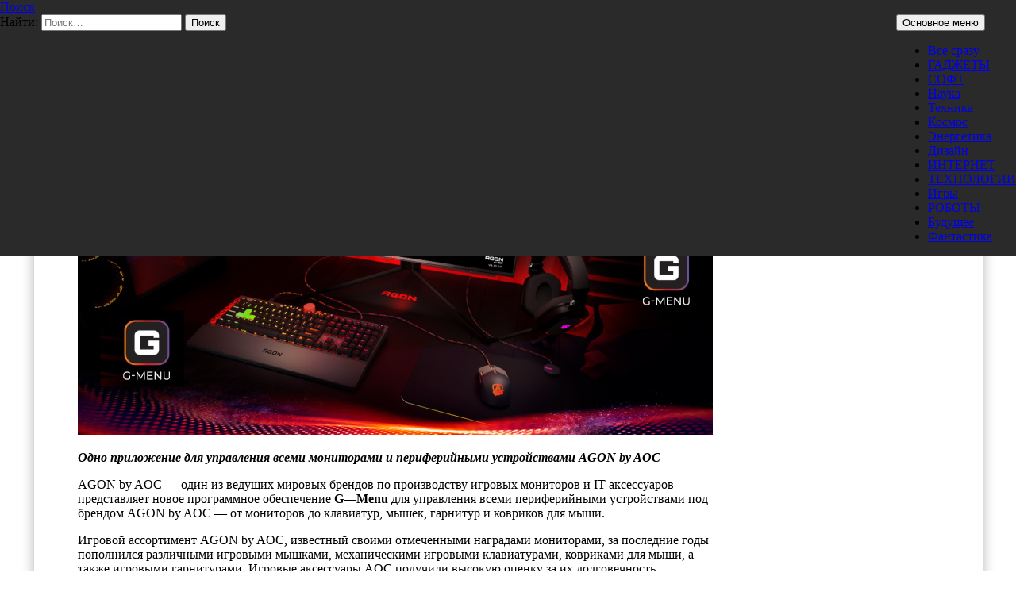

--- FILE ---
content_type: text/html; charset=UTF-8
request_url: https://prohitech.ru/upravlenie-s-pomoshhyu-g-menu-ot-agon-by-aoc/
body_size: 17469
content:
<!DOCTYPE html>
<!--[if IE 7]>
<html class="ie ie7" lang="ru-RU">
<![endif]-->
<!--[if IE 8]>
<html class="ie ie8" lang="ru-RU">
<![endif]-->
<!--[if !(IE 7) & !(IE 8)]><!-->
<html lang="ru-RU">
<!--<![endif]-->
<head>
	<meta charset="UTF-8">
	<meta name="viewport" content="width=device-width, initial-scale=1.0">
	
	<link rel="profile" href="https://gmpg.org/xfn/11">
	<link rel="pingback" href="https://prohitech.ru/xmlrpc.php">
	<!--[if lt IE 9]>
	<script src="https://prohitech.ru/wp-content/themes/twentyfourteen/js/html5.js?ver=3.7.0"></script>
	<![endif]-->
	<meta name='robots' content='index, follow, max-image-preview:large, max-snippet:-1, max-video-preview:-1' />
	<style>img:is([sizes="auto" i], [sizes^="auto," i]) { contain-intrinsic-size: 3000px 1500px }</style>
	
	<!-- This site is optimized with the Yoast SEO plugin v25.8 - https://yoast.com/wordpress/plugins/seo/ -->
	<title>Управление с помощью G-Menu от AGON by AOC - Pro/Hi-Tech</title>
	<link rel="canonical" href="https://prohitech.ru/upravlenie-s-pomoshhyu-g-menu-ot-agon-by-aoc/" />
	<meta name="twitter:card" content="summary_large_image" />
	<meta name="twitter:title" content="Управление с помощью G-Menu от AGON by AOC - Pro/Hi-Tech" />
	<meta name="twitter:description" content="Одно приложение для управления всеми мониторами и периферийными устройствами AGON by AOC AGON by AOC &#8212; один из ведущих мировых брендов по производству игровых мониторов и IT-аксессуаров &#8212; представляет новое программное обеспечение G&#8212;Menu для управления всеми периферийными устройствами под брендом AGON by AOC &#8212; от мониторов до клавиатур, мышек, гарнитур и ковриков для мыши. Игровой &hellip; Читать далее Управление с помощью G-Menu от AGON by AOC &rarr;" />
	<meta name="twitter:image" content="https://prohitech.fra1.digitaloceanspaces.com/wp-content/uploads/2023/02/FOTO.jpeg" />
	<meta name="twitter:creator" content="@Pro_HiTech" />
	<meta name="twitter:site" content="@Pro_HiTech" />
	<meta name="twitter:label1" content="Написано автором" />
	<meta name="twitter:data1" content="press" />
	<meta name="twitter:label2" content="Примерное время для чтения" />
	<meta name="twitter:data2" content="3 минуты" />
	<script type="application/ld+json" class="yoast-schema-graph">{"@context":"https://schema.org","@graph":[{"@type":"WebPage","@id":"https://prohitech.ru/upravlenie-s-pomoshhyu-g-menu-ot-agon-by-aoc/","url":"https://prohitech.ru/upravlenie-s-pomoshhyu-g-menu-ot-agon-by-aoc/","name":"Управление с помощью G-Menu от AGON by AOC - Pro/Hi-Tech","isPartOf":{"@id":"https://prohitech.ru/#website"},"primaryImageOfPage":{"@id":"https://prohitech.ru/upravlenie-s-pomoshhyu-g-menu-ot-agon-by-aoc/#primaryimage"},"image":{"@id":"https://prohitech.ru/upravlenie-s-pomoshhyu-g-menu-ot-agon-by-aoc/#primaryimage"},"thumbnailUrl":"https://prohitech.ru/wp-content/uploads/wp-plds/2023/02/15164242/FOTO.jpeg","datePublished":"2023-02-15T13:42:54+00:00","dateModified":"2023-02-15T13:42:59+00:00","author":{"@id":"https://prohitech.ru/#/schema/person/d4676e3a100c123b537cc788c006a114"},"breadcrumb":{"@id":"https://prohitech.ru/upravlenie-s-pomoshhyu-g-menu-ot-agon-by-aoc/#breadcrumb"},"inLanguage":"ru-RU","potentialAction":[{"@type":"ReadAction","target":["https://prohitech.ru/upravlenie-s-pomoshhyu-g-menu-ot-agon-by-aoc/"]}]},{"@type":"ImageObject","inLanguage":"ru-RU","@id":"https://prohitech.ru/upravlenie-s-pomoshhyu-g-menu-ot-agon-by-aoc/#primaryimage","url":"https://prohitech.fra1.digitaloceanspaces.com/wp-content/uploads/2023/02/FOTO.jpeg","contentUrl":"https://prohitech.fra1.digitaloceanspaces.com/wp-content/uploads/2023/02/FOTO.jpeg","width":800,"height":419},{"@type":"BreadcrumbList","@id":"https://prohitech.ru/upravlenie-s-pomoshhyu-g-menu-ot-agon-by-aoc/#breadcrumb","itemListElement":[{"@type":"ListItem","position":1,"name":"Главное меню","item":"https://prohitech.ru/"},{"@type":"ListItem","position":2,"name":"Управление с помощью G-Menu от AGON by AOC"}]},{"@type":"WebSite","@id":"https://prohitech.ru/#website","url":"https://prohitech.ru/","name":"Pro/Hi-Tech","description":"Вести высоких технологий, науки и техники, и самое интересное из мира гаджетов и Интернета","potentialAction":[{"@type":"SearchAction","target":{"@type":"EntryPoint","urlTemplate":"https://prohitech.ru/?s={search_term_string}"},"query-input":{"@type":"PropertyValueSpecification","valueRequired":true,"valueName":"search_term_string"}}],"inLanguage":"ru-RU"},{"@type":"Person","@id":"https://prohitech.ru/#/schema/person/d4676e3a100c123b537cc788c006a114","name":"press","image":{"@type":"ImageObject","inLanguage":"ru-RU","@id":"https://prohitech.ru/#/schema/person/image/","url":"https://secure.gravatar.com/avatar/ba0701efd9f64fce626f8c06255f64f32dc1c39df0e04b5779f119f99ab6f988?s=96&d=mm&r=g","contentUrl":"https://secure.gravatar.com/avatar/ba0701efd9f64fce626f8c06255f64f32dc1c39df0e04b5779f119f99ab6f988?s=96&d=mm&r=g","caption":"press"}}]}</script>
	<!-- / Yoast SEO plugin. -->


<link rel="alternate" type="application/rss+xml" title="Pro/Hi-Tech &raquo; Лента" href="https://prohitech.ru/feed/" />
<link rel="alternate" type="application/rss+xml" title="Pro/Hi-Tech &raquo; Лента комментариев" href="https://prohitech.ru/comments/feed/" />
<script id="wpp-js" src="https://prohitech.ru/wp-content/plugins/wordpress-popular-posts/assets/js/wpp.min.js?ver=7.3.1" data-sampling="0" data-sampling-rate="100" data-api-url="https://prohitech.ru/wp-json/wordpress-popular-posts" data-post-id="26961" data-token="1b36a98464" data-lang="0" data-debug="0"></script>
<script>
window._wpemojiSettings = {"baseUrl":"https:\/\/s.w.org\/images\/core\/emoji\/16.0.1\/72x72\/","ext":".png","svgUrl":"https:\/\/s.w.org\/images\/core\/emoji\/16.0.1\/svg\/","svgExt":".svg","source":{"concatemoji":"https:\/\/prohitech.ru\/wp-includes\/js\/wp-emoji-release.min.js?ver=6.8.3"}};
/*! This file is auto-generated */
!function(s,n){var o,i,e;function c(e){try{var t={supportTests:e,timestamp:(new Date).valueOf()};sessionStorage.setItem(o,JSON.stringify(t))}catch(e){}}function p(e,t,n){e.clearRect(0,0,e.canvas.width,e.canvas.height),e.fillText(t,0,0);var t=new Uint32Array(e.getImageData(0,0,e.canvas.width,e.canvas.height).data),a=(e.clearRect(0,0,e.canvas.width,e.canvas.height),e.fillText(n,0,0),new Uint32Array(e.getImageData(0,0,e.canvas.width,e.canvas.height).data));return t.every(function(e,t){return e===a[t]})}function u(e,t){e.clearRect(0,0,e.canvas.width,e.canvas.height),e.fillText(t,0,0);for(var n=e.getImageData(16,16,1,1),a=0;a<n.data.length;a++)if(0!==n.data[a])return!1;return!0}function f(e,t,n,a){switch(t){case"flag":return n(e,"\ud83c\udff3\ufe0f\u200d\u26a7\ufe0f","\ud83c\udff3\ufe0f\u200b\u26a7\ufe0f")?!1:!n(e,"\ud83c\udde8\ud83c\uddf6","\ud83c\udde8\u200b\ud83c\uddf6")&&!n(e,"\ud83c\udff4\udb40\udc67\udb40\udc62\udb40\udc65\udb40\udc6e\udb40\udc67\udb40\udc7f","\ud83c\udff4\u200b\udb40\udc67\u200b\udb40\udc62\u200b\udb40\udc65\u200b\udb40\udc6e\u200b\udb40\udc67\u200b\udb40\udc7f");case"emoji":return!a(e,"\ud83e\udedf")}return!1}function g(e,t,n,a){var r="undefined"!=typeof WorkerGlobalScope&&self instanceof WorkerGlobalScope?new OffscreenCanvas(300,150):s.createElement("canvas"),o=r.getContext("2d",{willReadFrequently:!0}),i=(o.textBaseline="top",o.font="600 32px Arial",{});return e.forEach(function(e){i[e]=t(o,e,n,a)}),i}function t(e){var t=s.createElement("script");t.src=e,t.defer=!0,s.head.appendChild(t)}"undefined"!=typeof Promise&&(o="wpEmojiSettingsSupports",i=["flag","emoji"],n.supports={everything:!0,everythingExceptFlag:!0},e=new Promise(function(e){s.addEventListener("DOMContentLoaded",e,{once:!0})}),new Promise(function(t){var n=function(){try{var e=JSON.parse(sessionStorage.getItem(o));if("object"==typeof e&&"number"==typeof e.timestamp&&(new Date).valueOf()<e.timestamp+604800&&"object"==typeof e.supportTests)return e.supportTests}catch(e){}return null}();if(!n){if("undefined"!=typeof Worker&&"undefined"!=typeof OffscreenCanvas&&"undefined"!=typeof URL&&URL.createObjectURL&&"undefined"!=typeof Blob)try{var e="postMessage("+g.toString()+"("+[JSON.stringify(i),f.toString(),p.toString(),u.toString()].join(",")+"));",a=new Blob([e],{type:"text/javascript"}),r=new Worker(URL.createObjectURL(a),{name:"wpTestEmojiSupports"});return void(r.onmessage=function(e){c(n=e.data),r.terminate(),t(n)})}catch(e){}c(n=g(i,f,p,u))}t(n)}).then(function(e){for(var t in e)n.supports[t]=e[t],n.supports.everything=n.supports.everything&&n.supports[t],"flag"!==t&&(n.supports.everythingExceptFlag=n.supports.everythingExceptFlag&&n.supports[t]);n.supports.everythingExceptFlag=n.supports.everythingExceptFlag&&!n.supports.flag,n.DOMReady=!1,n.readyCallback=function(){n.DOMReady=!0}}).then(function(){return e}).then(function(){var e;n.supports.everything||(n.readyCallback(),(e=n.source||{}).concatemoji?t(e.concatemoji):e.wpemoji&&e.twemoji&&(t(e.twemoji),t(e.wpemoji)))}))}((window,document),window._wpemojiSettings);
</script>
<style id='wp-emoji-styles-inline-css'>

	img.wp-smiley, img.emoji {
		display: inline !important;
		border: none !important;
		box-shadow: none !important;
		height: 1em !important;
		width: 1em !important;
		margin: 0 0.07em !important;
		vertical-align: -0.1em !important;
		background: none !important;
		padding: 0 !important;
	}
</style>
<link rel='stylesheet' id='wp-block-library-css' href='https://prohitech.ru/wp-includes/css/dist/block-library/style.min.css?ver=6.8.3' media='all' />
<style id='wp-block-library-theme-inline-css'>
.wp-block-audio :where(figcaption){color:#555;font-size:13px;text-align:center}.is-dark-theme .wp-block-audio :where(figcaption){color:#ffffffa6}.wp-block-audio{margin:0 0 1em}.wp-block-code{border:1px solid #ccc;border-radius:4px;font-family:Menlo,Consolas,monaco,monospace;padding:.8em 1em}.wp-block-embed :where(figcaption){color:#555;font-size:13px;text-align:center}.is-dark-theme .wp-block-embed :where(figcaption){color:#ffffffa6}.wp-block-embed{margin:0 0 1em}.blocks-gallery-caption{color:#555;font-size:13px;text-align:center}.is-dark-theme .blocks-gallery-caption{color:#ffffffa6}:root :where(.wp-block-image figcaption){color:#555;font-size:13px;text-align:center}.is-dark-theme :root :where(.wp-block-image figcaption){color:#ffffffa6}.wp-block-image{margin:0 0 1em}.wp-block-pullquote{border-bottom:4px solid;border-top:4px solid;color:currentColor;margin-bottom:1.75em}.wp-block-pullquote cite,.wp-block-pullquote footer,.wp-block-pullquote__citation{color:currentColor;font-size:.8125em;font-style:normal;text-transform:uppercase}.wp-block-quote{border-left:.25em solid;margin:0 0 1.75em;padding-left:1em}.wp-block-quote cite,.wp-block-quote footer{color:currentColor;font-size:.8125em;font-style:normal;position:relative}.wp-block-quote:where(.has-text-align-right){border-left:none;border-right:.25em solid;padding-left:0;padding-right:1em}.wp-block-quote:where(.has-text-align-center){border:none;padding-left:0}.wp-block-quote.is-large,.wp-block-quote.is-style-large,.wp-block-quote:where(.is-style-plain){border:none}.wp-block-search .wp-block-search__label{font-weight:700}.wp-block-search__button{border:1px solid #ccc;padding:.375em .625em}:where(.wp-block-group.has-background){padding:1.25em 2.375em}.wp-block-separator.has-css-opacity{opacity:.4}.wp-block-separator{border:none;border-bottom:2px solid;margin-left:auto;margin-right:auto}.wp-block-separator.has-alpha-channel-opacity{opacity:1}.wp-block-separator:not(.is-style-wide):not(.is-style-dots){width:100px}.wp-block-separator.has-background:not(.is-style-dots){border-bottom:none;height:1px}.wp-block-separator.has-background:not(.is-style-wide):not(.is-style-dots){height:2px}.wp-block-table{margin:0 0 1em}.wp-block-table td,.wp-block-table th{word-break:normal}.wp-block-table :where(figcaption){color:#555;font-size:13px;text-align:center}.is-dark-theme .wp-block-table :where(figcaption){color:#ffffffa6}.wp-block-video :where(figcaption){color:#555;font-size:13px;text-align:center}.is-dark-theme .wp-block-video :where(figcaption){color:#ffffffa6}.wp-block-video{margin:0 0 1em}:root :where(.wp-block-template-part.has-background){margin-bottom:0;margin-top:0;padding:1.25em 2.375em}
</style>
<style id='classic-theme-styles-inline-css'>
/*! This file is auto-generated */
.wp-block-button__link{color:#fff;background-color:#32373c;border-radius:9999px;box-shadow:none;text-decoration:none;padding:calc(.667em + 2px) calc(1.333em + 2px);font-size:1.125em}.wp-block-file__button{background:#32373c;color:#fff;text-decoration:none}
</style>
<style id='global-styles-inline-css'>
:root{--wp--preset--aspect-ratio--square: 1;--wp--preset--aspect-ratio--4-3: 4/3;--wp--preset--aspect-ratio--3-4: 3/4;--wp--preset--aspect-ratio--3-2: 3/2;--wp--preset--aspect-ratio--2-3: 2/3;--wp--preset--aspect-ratio--16-9: 16/9;--wp--preset--aspect-ratio--9-16: 9/16;--wp--preset--color--black: #000;--wp--preset--color--cyan-bluish-gray: #abb8c3;--wp--preset--color--white: #fff;--wp--preset--color--pale-pink: #f78da7;--wp--preset--color--vivid-red: #cf2e2e;--wp--preset--color--luminous-vivid-orange: #ff6900;--wp--preset--color--luminous-vivid-amber: #fcb900;--wp--preset--color--light-green-cyan: #7bdcb5;--wp--preset--color--vivid-green-cyan: #00d084;--wp--preset--color--pale-cyan-blue: #8ed1fc;--wp--preset--color--vivid-cyan-blue: #0693e3;--wp--preset--color--vivid-purple: #9b51e0;--wp--preset--color--green: #24890d;--wp--preset--color--dark-gray: #2b2b2b;--wp--preset--color--medium-gray: #767676;--wp--preset--color--light-gray: #f5f5f5;--wp--preset--gradient--vivid-cyan-blue-to-vivid-purple: linear-gradient(135deg,rgba(6,147,227,1) 0%,rgb(155,81,224) 100%);--wp--preset--gradient--light-green-cyan-to-vivid-green-cyan: linear-gradient(135deg,rgb(122,220,180) 0%,rgb(0,208,130) 100%);--wp--preset--gradient--luminous-vivid-amber-to-luminous-vivid-orange: linear-gradient(135deg,rgba(252,185,0,1) 0%,rgba(255,105,0,1) 100%);--wp--preset--gradient--luminous-vivid-orange-to-vivid-red: linear-gradient(135deg,rgba(255,105,0,1) 0%,rgb(207,46,46) 100%);--wp--preset--gradient--very-light-gray-to-cyan-bluish-gray: linear-gradient(135deg,rgb(238,238,238) 0%,rgb(169,184,195) 100%);--wp--preset--gradient--cool-to-warm-spectrum: linear-gradient(135deg,rgb(74,234,220) 0%,rgb(151,120,209) 20%,rgb(207,42,186) 40%,rgb(238,44,130) 60%,rgb(251,105,98) 80%,rgb(254,248,76) 100%);--wp--preset--gradient--blush-light-purple: linear-gradient(135deg,rgb(255,206,236) 0%,rgb(152,150,240) 100%);--wp--preset--gradient--blush-bordeaux: linear-gradient(135deg,rgb(254,205,165) 0%,rgb(254,45,45) 50%,rgb(107,0,62) 100%);--wp--preset--gradient--luminous-dusk: linear-gradient(135deg,rgb(255,203,112) 0%,rgb(199,81,192) 50%,rgb(65,88,208) 100%);--wp--preset--gradient--pale-ocean: linear-gradient(135deg,rgb(255,245,203) 0%,rgb(182,227,212) 50%,rgb(51,167,181) 100%);--wp--preset--gradient--electric-grass: linear-gradient(135deg,rgb(202,248,128) 0%,rgb(113,206,126) 100%);--wp--preset--gradient--midnight: linear-gradient(135deg,rgb(2,3,129) 0%,rgb(40,116,252) 100%);--wp--preset--font-size--small: 13px;--wp--preset--font-size--medium: 20px;--wp--preset--font-size--large: 36px;--wp--preset--font-size--x-large: 42px;--wp--preset--spacing--20: 0.44rem;--wp--preset--spacing--30: 0.67rem;--wp--preset--spacing--40: 1rem;--wp--preset--spacing--50: 1.5rem;--wp--preset--spacing--60: 2.25rem;--wp--preset--spacing--70: 3.38rem;--wp--preset--spacing--80: 5.06rem;--wp--preset--shadow--natural: 6px 6px 9px rgba(0, 0, 0, 0.2);--wp--preset--shadow--deep: 12px 12px 50px rgba(0, 0, 0, 0.4);--wp--preset--shadow--sharp: 6px 6px 0px rgba(0, 0, 0, 0.2);--wp--preset--shadow--outlined: 6px 6px 0px -3px rgba(255, 255, 255, 1), 6px 6px rgba(0, 0, 0, 1);--wp--preset--shadow--crisp: 6px 6px 0px rgba(0, 0, 0, 1);}:where(.is-layout-flex){gap: 0.5em;}:where(.is-layout-grid){gap: 0.5em;}body .is-layout-flex{display: flex;}.is-layout-flex{flex-wrap: wrap;align-items: center;}.is-layout-flex > :is(*, div){margin: 0;}body .is-layout-grid{display: grid;}.is-layout-grid > :is(*, div){margin: 0;}:where(.wp-block-columns.is-layout-flex){gap: 2em;}:where(.wp-block-columns.is-layout-grid){gap: 2em;}:where(.wp-block-post-template.is-layout-flex){gap: 1.25em;}:where(.wp-block-post-template.is-layout-grid){gap: 1.25em;}.has-black-color{color: var(--wp--preset--color--black) !important;}.has-cyan-bluish-gray-color{color: var(--wp--preset--color--cyan-bluish-gray) !important;}.has-white-color{color: var(--wp--preset--color--white) !important;}.has-pale-pink-color{color: var(--wp--preset--color--pale-pink) !important;}.has-vivid-red-color{color: var(--wp--preset--color--vivid-red) !important;}.has-luminous-vivid-orange-color{color: var(--wp--preset--color--luminous-vivid-orange) !important;}.has-luminous-vivid-amber-color{color: var(--wp--preset--color--luminous-vivid-amber) !important;}.has-light-green-cyan-color{color: var(--wp--preset--color--light-green-cyan) !important;}.has-vivid-green-cyan-color{color: var(--wp--preset--color--vivid-green-cyan) !important;}.has-pale-cyan-blue-color{color: var(--wp--preset--color--pale-cyan-blue) !important;}.has-vivid-cyan-blue-color{color: var(--wp--preset--color--vivid-cyan-blue) !important;}.has-vivid-purple-color{color: var(--wp--preset--color--vivid-purple) !important;}.has-black-background-color{background-color: var(--wp--preset--color--black) !important;}.has-cyan-bluish-gray-background-color{background-color: var(--wp--preset--color--cyan-bluish-gray) !important;}.has-white-background-color{background-color: var(--wp--preset--color--white) !important;}.has-pale-pink-background-color{background-color: var(--wp--preset--color--pale-pink) !important;}.has-vivid-red-background-color{background-color: var(--wp--preset--color--vivid-red) !important;}.has-luminous-vivid-orange-background-color{background-color: var(--wp--preset--color--luminous-vivid-orange) !important;}.has-luminous-vivid-amber-background-color{background-color: var(--wp--preset--color--luminous-vivid-amber) !important;}.has-light-green-cyan-background-color{background-color: var(--wp--preset--color--light-green-cyan) !important;}.has-vivid-green-cyan-background-color{background-color: var(--wp--preset--color--vivid-green-cyan) !important;}.has-pale-cyan-blue-background-color{background-color: var(--wp--preset--color--pale-cyan-blue) !important;}.has-vivid-cyan-blue-background-color{background-color: var(--wp--preset--color--vivid-cyan-blue) !important;}.has-vivid-purple-background-color{background-color: var(--wp--preset--color--vivid-purple) !important;}.has-black-border-color{border-color: var(--wp--preset--color--black) !important;}.has-cyan-bluish-gray-border-color{border-color: var(--wp--preset--color--cyan-bluish-gray) !important;}.has-white-border-color{border-color: var(--wp--preset--color--white) !important;}.has-pale-pink-border-color{border-color: var(--wp--preset--color--pale-pink) !important;}.has-vivid-red-border-color{border-color: var(--wp--preset--color--vivid-red) !important;}.has-luminous-vivid-orange-border-color{border-color: var(--wp--preset--color--luminous-vivid-orange) !important;}.has-luminous-vivid-amber-border-color{border-color: var(--wp--preset--color--luminous-vivid-amber) !important;}.has-light-green-cyan-border-color{border-color: var(--wp--preset--color--light-green-cyan) !important;}.has-vivid-green-cyan-border-color{border-color: var(--wp--preset--color--vivid-green-cyan) !important;}.has-pale-cyan-blue-border-color{border-color: var(--wp--preset--color--pale-cyan-blue) !important;}.has-vivid-cyan-blue-border-color{border-color: var(--wp--preset--color--vivid-cyan-blue) !important;}.has-vivid-purple-border-color{border-color: var(--wp--preset--color--vivid-purple) !important;}.has-vivid-cyan-blue-to-vivid-purple-gradient-background{background: var(--wp--preset--gradient--vivid-cyan-blue-to-vivid-purple) !important;}.has-light-green-cyan-to-vivid-green-cyan-gradient-background{background: var(--wp--preset--gradient--light-green-cyan-to-vivid-green-cyan) !important;}.has-luminous-vivid-amber-to-luminous-vivid-orange-gradient-background{background: var(--wp--preset--gradient--luminous-vivid-amber-to-luminous-vivid-orange) !important;}.has-luminous-vivid-orange-to-vivid-red-gradient-background{background: var(--wp--preset--gradient--luminous-vivid-orange-to-vivid-red) !important;}.has-very-light-gray-to-cyan-bluish-gray-gradient-background{background: var(--wp--preset--gradient--very-light-gray-to-cyan-bluish-gray) !important;}.has-cool-to-warm-spectrum-gradient-background{background: var(--wp--preset--gradient--cool-to-warm-spectrum) !important;}.has-blush-light-purple-gradient-background{background: var(--wp--preset--gradient--blush-light-purple) !important;}.has-blush-bordeaux-gradient-background{background: var(--wp--preset--gradient--blush-bordeaux) !important;}.has-luminous-dusk-gradient-background{background: var(--wp--preset--gradient--luminous-dusk) !important;}.has-pale-ocean-gradient-background{background: var(--wp--preset--gradient--pale-ocean) !important;}.has-electric-grass-gradient-background{background: var(--wp--preset--gradient--electric-grass) !important;}.has-midnight-gradient-background{background: var(--wp--preset--gradient--midnight) !important;}.has-small-font-size{font-size: var(--wp--preset--font-size--small) !important;}.has-medium-font-size{font-size: var(--wp--preset--font-size--medium) !important;}.has-large-font-size{font-size: var(--wp--preset--font-size--large) !important;}.has-x-large-font-size{font-size: var(--wp--preset--font-size--x-large) !important;}
:where(.wp-block-post-template.is-layout-flex){gap: 1.25em;}:where(.wp-block-post-template.is-layout-grid){gap: 1.25em;}
:where(.wp-block-columns.is-layout-flex){gap: 2em;}:where(.wp-block-columns.is-layout-grid){gap: 2em;}
:root :where(.wp-block-pullquote){font-size: 1.5em;line-height: 1.6;}
</style>
<link rel='stylesheet' id='fancybox-for-wp-css' href='https://prohitech.ru/wp-content/plugins/fancybox-for-wordpress/assets/css/fancybox.css?ver=1.3.4' media='all' />
<link rel='stylesheet' id='wordpress-popular-posts-css-css' href='https://prohitech.ru/wp-content/plugins/wordpress-popular-posts/assets/css/wpp.css?ver=7.3.1' media='all' />
<link rel='stylesheet' id='genericons-css' href='https://prohitech.ru/wp-content/themes/twentyfourteen/genericons/genericons.css?ver=3.0.3' media='all' />
<link rel='stylesheet' id='twentyfourteen-style-css' href='https://prohitech.ru/wp-content/themes/twentyfourteen/style.css?ver=20250415' media='all' />
<link rel='stylesheet' id='twentyfourteen-block-style-css' href='https://prohitech.ru/wp-content/themes/twentyfourteen/css/blocks.css?ver=20240708' media='all' />
<!--[if lt IE 9]>
<link rel='stylesheet' id='twentyfourteen-ie-css' href='https://prohitech.ru/wp-content/themes/twentyfourteen/css/ie.css?ver=20140711' media='all' />
<![endif]-->
<script src="https://prohitech.ru/wp-includes/js/jquery/jquery.min.js?ver=3.7.1" id="jquery-core-js"></script>
<script src="https://prohitech.ru/wp-includes/js/jquery/jquery-migrate.min.js?ver=3.4.1" id="jquery-migrate-js"></script>
<script src="https://prohitech.ru/wp-content/plugins/fancybox-for-wordpress/assets/js/purify.min.js?ver=1.3.4" id="purify-js"></script>
<script src="https://prohitech.ru/wp-content/plugins/fancybox-for-wordpress/assets/js/jquery.fancybox.js?ver=1.3.4" id="fancybox-for-wp-js"></script>
<script src="https://prohitech.ru/wp-content/themes/twentyfourteen/js/functions.js?ver=20230526" id="twentyfourteen-script-js" defer data-wp-strategy="defer"></script>
<link rel="https://api.w.org/" href="https://prohitech.ru/wp-json/" /><link rel="alternate" title="JSON" type="application/json" href="https://prohitech.ru/wp-json/wp/v2/posts/26961" /><link rel="EditURI" type="application/rsd+xml" title="RSD" href="https://prohitech.ru/xmlrpc.php?rsd" />
<meta name="generator" content="WordPress 6.8.3" />
<link rel='shortlink' href='https://prohitech.ru/?p=26961' />
<link rel="alternate" title="oEmbed (JSON)" type="application/json+oembed" href="https://prohitech.ru/wp-json/oembed/1.0/embed?url=https%3A%2F%2Fprohitech.ru%2Fupravlenie-s-pomoshhyu-g-menu-ot-agon-by-aoc%2F" />
<link rel="alternate" title="oEmbed (XML)" type="text/xml+oembed" href="https://prohitech.ru/wp-json/oembed/1.0/embed?url=https%3A%2F%2Fprohitech.ru%2Fupravlenie-s-pomoshhyu-g-menu-ot-agon-by-aoc%2F&#038;format=xml" />

<!-- Fancybox for WordPress v3.3.7 -->
<style type="text/css">
	.fancybox-slide--image .fancybox-content{background-color: #FFFFFF}div.fancybox-caption{display:none !important;}
	
	img.fancybox-image{border-width:10px;border-color:#FFFFFF;border-style:solid;}
	div.fancybox-bg{background-color:rgba(102,102,102,0.3);opacity:1 !important;}div.fancybox-content{border-color:#FFFFFF}
	div#fancybox-title{background-color:#FFFFFF}
	div.fancybox-content{background-color:#FFFFFF}
	div#fancybox-title-inside{color:#333333}
	
	
	
	div.fancybox-caption p.caption-title{display:inline-block}
	div.fancybox-caption p.caption-title{font-size:14px}
	div.fancybox-caption p.caption-title{color:#333333}
	div.fancybox-caption {color:#333333}div.fancybox-caption p.caption-title {background:#fff; width:auto;padding:10px 30px;}div.fancybox-content p.caption-title{color:#333333;margin: 0;padding: 5px 0;}body.fancybox-active .fancybox-container .fancybox-stage .fancybox-content .fancybox-close-small{display:block;}
</style><script type="text/javascript">
	jQuery(function () {

		var mobileOnly = false;
		
		if (mobileOnly) {
			return;
		}

		jQuery.fn.getTitle = function () { // Copy the title of every IMG tag and add it to its parent A so that fancybox can show titles
			var arr = jQuery("a[data-fancybox]");jQuery.each(arr, function() {var title = jQuery(this).children("img").attr("title") || '';var figCaptionHtml = jQuery(this).next("figcaption").html() || '';var processedCaption = figCaptionHtml;if (figCaptionHtml.length && typeof DOMPurify === 'function') {processedCaption = DOMPurify.sanitize(figCaptionHtml, {USE_PROFILES: {html: true}});} else if (figCaptionHtml.length) {processedCaption = jQuery("<div>").text(figCaptionHtml).html();}var newTitle = title;if (processedCaption.length) {newTitle = title.length ? title + " " + processedCaption : processedCaption;}if (newTitle.length) {jQuery(this).attr("title", newTitle);}});		}

		// Supported file extensions

				var thumbnails = jQuery("a:has(img)").not(".nolightbox").not('.envira-gallery-link').not('.ngg-simplelightbox').filter(function () {
			return /\.(jpe?g|png|gif|mp4|webp|bmp|pdf)(\?[^/]*)*$/i.test(jQuery(this).attr('href'))
		});
		

		// Add data-type iframe for links that are not images or videos.
		var iframeLinks = jQuery('.fancyboxforwp').filter(function () {
			return !/\.(jpe?g|png|gif|mp4|webp|bmp|pdf)(\?[^/]*)*$/i.test(jQuery(this).attr('href'))
		}).filter(function () {
			return !/vimeo|youtube/i.test(jQuery(this).attr('href'))
		});
		iframeLinks.attr({"data-type": "iframe"}).getTitle();

				// Gallery All
		thumbnails.addClass("fancyboxforwp").attr("data-fancybox", "gallery").getTitle();
		iframeLinks.attr({"data-fancybox": "gallery"}).getTitle();

		// Gallery type NONE
		
		// Call fancybox and apply it on any link with a rel atribute that starts with "fancybox", with the options set on the admin panel
		jQuery("a.fancyboxforwp").fancyboxforwp({
			loop: false,
			smallBtn: true,
			zoomOpacity: "auto",
			animationEffect: "fade",
			animationDuration: 500,
			transitionEffect: "fade",
			transitionDuration: "300",
			overlayShow: true,
			overlayOpacity: "0.3",
			titleShow: true,
			titlePosition: "inside",
			keyboard: true,
			showCloseButton: true,
			arrows: true,
			clickContent:false,
			clickSlide: "close",
			mobile: {
				clickContent: function (current, event) {
					return current.type === "image" ? "toggleControls" : false;
				},
				clickSlide: function (current, event) {
					return current.type === "image" ? "close" : "close";
				},
			},
			wheel: false,
			toolbar: true,
			preventCaptionOverlap: true,
			onInit: function() { },			onDeactivate
	: function() { },		beforeClose: function() { },			afterShow: function(instance) { jQuery( ".fancybox-image" ).on("click", function( ){ ( instance.isScaledDown() ) ? instance.scaleToActual() : instance.scaleToFit() }) },				afterClose: function() { },					caption : function( instance, item ) {var title = "";if("undefined" != typeof jQuery(this).context ){var title = jQuery(this).context.title;} else { var title = ("undefined" != typeof jQuery(this).attr("title")) ? jQuery(this).attr("title") : false;}var caption = jQuery(this).data('caption') || '';if ( item.type === 'image' && title.length ) {caption = (caption.length ? caption + '<br />' : '') + '<p class="caption-title">'+jQuery("<div>").text(title).html()+'</p>' ;}if (typeof DOMPurify === "function" && caption.length) { return DOMPurify.sanitize(caption, {USE_PROFILES: {html: true}}); } else { return jQuery("<div>").text(caption).html(); }},
		afterLoad : function( instance, current ) {var captionContent = current.opts.caption || '';var sanitizedCaptionString = '';if (typeof DOMPurify === 'function' && captionContent.length) {sanitizedCaptionString = DOMPurify.sanitize(captionContent, {USE_PROFILES: {html: true}});} else if (captionContent.length) { sanitizedCaptionString = jQuery("<div>").text(captionContent).html();}if (sanitizedCaptionString.length) { current.$content.append(jQuery('<div class=\"fancybox-custom-caption inside-caption\" style=\" position: absolute;left:0;right:0;color:#000;margin:0 auto;bottom:0;text-align:center;background-color:#FFFFFF \"></div>').html(sanitizedCaptionString)); }},
			})
		;

			})
</script>
<!-- END Fancybox for WordPress -->
            <style id="wpp-loading-animation-styles">@-webkit-keyframes bgslide{from{background-position-x:0}to{background-position-x:-200%}}@keyframes bgslide{from{background-position-x:0}to{background-position-x:-200%}}.wpp-widget-block-placeholder,.wpp-shortcode-placeholder{margin:0 auto;width:60px;height:3px;background:#dd3737;background:linear-gradient(90deg,#dd3737 0%,#571313 10%,#dd3737 100%);background-size:200% auto;border-radius:3px;-webkit-animation:bgslide 1s infinite linear;animation:bgslide 1s infinite linear}</style>
            		<style type="text/css" id="twentyfourteen-header-css">
				.site-title,
		.site-description {
			clip-path: inset(50%);
			position: absolute;
		}
				</style>
		<style id="sccss">.sape-content{
     padding:0 50px;  
}
.sape-content-rub{
     padding:0 0 20px 50px;  
}


.wpp-list li {
    padding-bottom: 15px;
}

.news-vk a:hover{
	text-decoration:none;
}
.news-vk{      
    color: #000;
	font-family: Lato, sans-serif;
	font-size: 14px;
	font-weight: 400;
	line-height: 1.5;
        
}
.news-vk li{
	padding:1px 1px;
 float:left;
 list-style-type:none;	
}
.news-vk ul {
    padding: 0; margin: 0;
   }



@media screen and (min-width: 783px) {
 .primary-navigation {
 float: right;
 margin-left: 20px;
         }
 }
 
.site {
 margin: 0 auto;
        }
@media screen and (min-width: 1110px) {
 .archive-header,
 .comments-area,
 .image-navigation,
 .page-header,         
 .page-content,
 .post-navigation,
 .site-content .entry-header,
 .site-content .entry-content,
 .site-content .entry-summary,
 .site-content footer.entry-meta {
 padding-left: 55px;
         }
        }
.site-content .entry-header,
.site-content .entry-content,
.site-content .entry-summary,
.site-content .entry-meta,
.page-content {
 max-width: 874px;
        }
.comments-area {
 max-width: 874px;
        }
.post-navigation, .image-navigation {
 max-width: 874px;
        }
 
.site:before,
#secondary {
 width: 0;
 display: none;
     }
.featured-content {
 padding-left: 0;
        }
.site-content, .site-main .widecolumn {
 margin-left: 0;
        }
.hentry {
 max-width: 850px;
        }
.post-thumbnail img {
 width: 100%;
 }


.cat-links a {
	color: #41a62a;
}



.site-footer {
	background-color: #2a2a2a;
}

.site {
	background-color: #fff;
	max-width: 1195px;
	position: relative;
        -webkit-box-shadow: 0 0 15px #b1b1b1;
        -moz-box-shadow: 0 0 15px #b1b1b1;
        box-shadow: 0 0 15px #b1b1b1;
}

.site-header {
	background-color: #2a2a2a;
	max-width: 1195px;
}

.masthead-fixed .site-header {
		position: fixed;
		top: 0;
                left:0;
                min-width:100%; 
	}








#ss{
	width:100%;
	max-width:420px;
	background:#e9ecee;
}
#ss a:hover{
	text-decoration:none;
}
#ss .cl{
	clear:both;
}
#ss *{
	font-family: 'Exo 2', sans-serif;
	font-size:15px;
	line-height:22px;
	color:#010101;
	text-align:left;
}
#ss .tl{
	position: relative;
    height:38px;
    display: inline-block;
    background: #F5F5F5;
    width: 100%;
    border-bottom: 1px solid #E2E2E2;
	border-top: 1px solid #E2E2E2;
}
#ss .tl div{
	font-family: 'Roboto Condensed', sans-serif;
	position: relative;
	font-size:16px;
	line-height:24px;
    font-weight: normal;
    font-style: normal;
	padding:8px 5px 8px 15px;
}
#ss .ds{
	font-family: 'Roboto', sans-serif;
	padding:17px 20px 14px 20px;
}
#ss form{
	display:block;
	font-size:0;
	line-height:0;
	padding:0 20px 0 20px;
}
#ss .in{
	background-color:#fbfbfb;
	-webkit-box-shadow:inset 0px 1px 3px 0px rgba(178,178,178,1);
	-moz-box-shadow:inset 0px 1px 3px 0px rgba(178,178,178,1);
	box-shadow:inset 0px 1px 3px 0px rgba(178,178,178,1);
	-webkit-border-radius:2px;
	-moz-border-radius:2px;
	border-radius:2px;
	padding:5px 10px;
}
#ss .in input{
	background:none;
	display:block;
	width:100%;
	line-height:24px;
	height:24px;
	border:none;
    border-width:0;
	outline:none;
}
#ss input:focus::-webkit-input-placeholder {
    color: transparent;
}
#ss input[type=submit]{
	display:block;
	height:38px;
	border:none;
	outline:none;
	padding:0 15px 0 15px;
	background:#24890d;
	text-align:center;
	color:#ffffff;
	font-weight:700;
	letter-spacing:1px;
	margin:10px 0 0 0;
	cursor:pointer;
}
#ss input[type=submit]:hover{
	background:#25940b;
}
#ss .sn{
	padding:32px 20px 30px 20px;
}
#ss .sn span{
	display:block;
	font-family: 'Roboto', sans-serif;
	padding:0 0 9px 0;
}
#ss .sn a{
	display:block;
	position:relative;
	float:left;
	width:29px;
	height:29px;
	margin:0 1px 0 0;
	background:url(sn.png) no-repeat;
}

#mc_embed_signup div.mce_inline_error{
	margin:0 !important;
	padding:5px 0 2px 0 !important;
	background-color:transparent !important;
	font-weight:normal !important;
	color:#ff0000 !important;
	font-size:13px;
	line-height:15px;
}
#mc_embed_signup div.response{
	margin:0 !important;
	padding:5px 0 2px 0 !important;
	font-size:13px;
	line-height:15px;
}

#ss1{
  width:240px;
  height:550px;
  background:#ddd;
  padding:3px;
  margin: 0 -15px;
}
#ss1 .in{
  width:234px;
  height:544px;
  background:#fafafa;
}
#ss1 a:hover{
  text-decoration:none;
}
#ss1 .cl{
  clear:both;
}
#ss1 *{
  font-family: 'Exo 2', sans-serif;
  font-size:16px;
  line-height:20px;
  color:#010101;
  text-align:left;
}
#ss1 .tl{
  font-size:16px;
  line-height:24px;
  font-weight:700;
  padding:15px 17px 0px 17px;
}
#ss1 .ds{
  padding:6px 17px 6px 17px;
}
#ss1 .pr1{
  padding:15px 17px 20px 17px;
  border-bottom:1px dashed #dddddd;
  background:url(pr.png) top left no-repeat;
}
#ss1 .pr2{
  padding:15px 17px 20px 17px;
}
#ss1 .vl{
  width:100px;
  position:relative;
  white-space: nowrap;
  float:left;
  font-size:28px;
  font-weight:700;
}
#ss1 .vl span{
  font-size:16px;
  font-weight:400;
}
#ss1 .bt{
  width:95px;
  position:relative;
  float:right;
}
#ss1 .bt a, #ss1 .bt input[type=submit]{
  display:block;
  width:95px;
  padding:8px 0;
  background:#f87f4f;
  text-align:center;
  border: none;
  color:#ffffff;
  font-weight:700;
  text-decoration:none;
}
#ss1 .bt span{
  display:block;
  width:100px;
  font-size:12px;
  font-weight:700;
}
#ss1 .bt a:hover, #ss1 .bt input[type=submit]:hover{
  background:#f89872;
}
#ss1 .ln{
  padding:5px 17px 0px 17px;
}
#ss1 .ln a{
  color:#2980b9;
}



#ss2{
  width:300px;
  height:560px;
  background:#ddd;
  padding:3px;
  margin: 0 -15px;
}
#ss2 .in{
  width:294px;
  height:554px;
  background:#fafafa;
}
#ss2 a:hover{
  text-decoration:none;
}
#ss2 .cl{
  clear:both;
}
#ss2 *{
  font-family: 'Exo 2', sans-serif;
  font-size:16px;
  line-height:20px;
  color:#010101;
  text-align:left;
}
#ss2 .tl{
  font-size:20px;
  line-height:28px;
  font-weight:700;
  padding:19px 17px 0px 27px;
}
#ss2 .ds{
  padding:6px 27px 6px 27px;
}
#ss2 .pr1{
  padding:25px 27px 25px 27px;
  border-bottom:1px dashed #dddddd;
  background:url(pr.png) 15px 5px no-repeat;
}
#ss2 .pr2{
  padding:25px 27px 25px 27px;
}
#ss2 .vl{
  width:140px;
  position:relative;
  float:left;
  white-space: nowrap;
  font-size:38px;
  font-weight:700;
  padding:2px 0px 0px 0px;
}
#ss2 .vl span{
  font-size:16px;
  font-weight:400;
}
#ss2 .bt{
  width:95px;
  position:relative;
  float:right;
}
#ss2 .bt a, #ss2 .bt input[type=submit]{
  display:block;
  width:95px;
  padding:8px 0;
  background:#f87f4f;
  text-align:center;
  border: none;
  color:#ffffff;
  font-weight:700;
  text-decoration:none;
}
#ss2 .bt span{
  display:block;
  width:100px;
  font-size:12px;
  font-weight:700;
}
#ss2 .bt a:hover, #ss2 .bt input[type=submit]:hover{
  background:#f89872;
}
#ss2 .ln{
  padding:8px 27px 0px 27px;
}
#ss2 .ln a{
  color:#2980b9;
}

.sn li{
	padding:1px 1px;
 float:left;
 list-style-type:none;	
}
.sn .news-vk ul {
    padding: 0; margin: 0;
   }


/* action */
/*#paywall-banner-switch .pr1 .bt input[type=submit] {background-color:#e00;}
#paywall-banner-switch .pr1 .bt input[type=submit]:hover {background-color:#f33;}*/
#ss1 .ds ul, #ss2 .ds ul {margin-left: 17px;}
#ss1 .ds ul li, #ss2 .ds ul li {list-style: disc;}
</style></head>

<body class="wp-singular post-template-default single single-post postid-26961 single-format-standard wp-embed-responsive wp-theme-twentyfourteen group-blog masthead-fixed footer-widgets singular">
<a class="screen-reader-text skip-link" href="#content">
	Перейти к содержимому</a>
<div id="page" class="hfeed site">
		
	<header id="masthead" class="site-header">
		<div class="header-main">
			<h1 class="site-title"><a href="https://prohitech.ru/" rel="home" >Pro/Hi-Tech</a></h1>

			<div class="search-toggle">
				<a href="#search-container" class="screen-reader-text" aria-expanded="false" aria-controls="search-container">
					Поиск				</a>
			</div>

			<nav id="primary-navigation" class="site-navigation primary-navigation">
				<button class="menu-toggle">Основное меню</button>
				<div class="menu-verhnee-menyu-container"><ul id="primary-menu" class="nav-menu"><li id="menu-item-12" class="menu-item menu-item-type-custom menu-item-object-custom menu-item-home menu-item-12"><a href="http://prohitech.ru/">Все сразу</a></li>
<li id="menu-item-37" class="menu-item menu-item-type-taxonomy menu-item-object-category menu-item-37"><a href="https://prohitech.ru/gadzhety/" title="Гаджеты">ГАДЖЕТЫ</a></li>
<li id="menu-item-541" class="menu-item menu-item-type-taxonomy menu-item-object-category menu-item-541"><a href="https://prohitech.ru/soft/">СОФТ</a></li>
<li id="menu-item-35" class="menu-item menu-item-type-taxonomy menu-item-object-category menu-item-35"><a href="https://prohitech.ru/nauka/">Наука</a></li>
<li id="menu-item-40" class="menu-item menu-item-type-taxonomy menu-item-object-category menu-item-40"><a href="https://prohitech.ru/tehnika/">Техника</a></li>
<li id="menu-item-34" class="menu-item menu-item-type-taxonomy menu-item-object-category menu-item-34"><a href="https://prohitech.ru/kosmos/">Космос</a></li>
<li id="menu-item-5460" class="menu-item menu-item-type-taxonomy menu-item-object-category menu-item-5460"><a href="https://prohitech.ru/energetika/">Энергетика</a></li>
<li id="menu-item-1577" class="menu-item menu-item-type-taxonomy menu-item-object-category menu-item-1577"><a href="https://prohitech.ru/dizajn/">Дизайн</a></li>
<li id="menu-item-38" class="menu-item menu-item-type-taxonomy menu-item-object-category menu-item-38"><a href="https://prohitech.ru/internet/" title="Интернет">ИНТЕРНЕТ</a></li>
<li id="menu-item-443" class="menu-item menu-item-type-taxonomy menu-item-object-category current-post-ancestor current-menu-parent current-post-parent menu-item-443"><a href="https://prohitech.ru/tehnologii/">ТЕХНОЛОГИИ</a></li>
<li id="menu-item-45" class="menu-item menu-item-type-taxonomy menu-item-object-category menu-item-45"><a href="https://prohitech.ru/igry/">Игры</a></li>
<li id="menu-item-39" class="menu-item menu-item-type-taxonomy menu-item-object-category menu-item-39"><a href="https://prohitech.ru/roboty/" title="Роботы">РОБОТЫ</a></li>
<li id="menu-item-36" class="menu-item menu-item-type-taxonomy menu-item-object-category menu-item-36"><a href="https://prohitech.ru/budushhee/">Будущее</a></li>
<li id="menu-item-186" class="menu-item menu-item-type-taxonomy menu-item-object-category menu-item-186"><a href="https://prohitech.ru/fantastika/">Фантастика</a></li>
</ul></div>			</nav>
		</div>

		<div id="search-container" class="search-box-wrapper hide">
			<div class="search-box">
				<form role="search" method="get" class="search-form" action="https://prohitech.ru/">
				<label>
					<span class="screen-reader-text">Найти:</span>
					<input type="search" class="search-field" placeholder="Поиск&hellip;" value="" name="s" />
				</label>
				<input type="submit" class="search-submit" value="Поиск" />
			</form>			</div>
		</div>
	</header><!-- #masthead -->

	<div id="main" class="site-main">

	<div id="primary" class="content-area">
		<div id="content" class="site-content" role="main">
			
<article id="post-26961" class="post-26961 post type-post status-publish format-standard hentry category-tehnologii">
	
	<header class="entry-header">
				<div class="entry-meta">
			<span class="cat-links"><a href="https://prohitech.ru/tehnologii/" rel="category tag">ТЕХНОЛОГИИ</a></span>
		</div>
			<h1 class="entry-title">Управление с помощью G-Menu от AGON by AOC</h1>
		<div class="entry-meta">
			<span class="entry-date"><a href="https://prohitech.ru/upravlenie-s-pomoshhyu-g-menu-ot-agon-by-aoc/" rel="bookmark"><time class="entry-date" datetime="2023-02-15T16:42:54+03:00">02/15/2023</time></a></span> <span class="byline"><span class="author vcard"><a class="url fn n" href="https://prohitech.ru/author/press/" rel="author">press</a></span></span>		</div><!-- .entry-meta -->
	</header><!-- .entry-header -->

		<div class="entry-content">
		
<figure class="wp-block-image size-full"><img fetchpriority="high" decoding="async" width="800" height="419" src="https://prohitech.fra1.digitaloceanspaces.com/wp-content/uploads/2023/02/FOTO.jpeg" alt="" class="wp-image-26962" srcset="https://prohitech.fra1.digitaloceanspaces.com/wp-content/uploads/2023/02/FOTO.jpeg 800w, https://prohitech.fra1.digitaloceanspaces.com/wp-content/uploads/2023/02/FOTO-600x314.jpeg 600w, https://prohitech.fra1.digitaloceanspaces.com/wp-content/uploads/2023/02/FOTO-150x79.jpeg 150w, https://prohitech.fra1.digitaloceanspaces.com/wp-content/uploads/2023/02/FOTO-768x402.jpeg 768w" sizes="(max-width: 800px) 100vw, 800px" /></figure>



<p><strong><em>Одно приложение для управления всеми мониторами и периферийными устройствами </em></strong><strong><em>AGON</em></strong><strong><em> </em></strong><strong><em>by</em></strong><strong><em> </em></strong><strong><em>AOC</em></strong><strong><em></em></strong></p>



<p>AGON by AOC &#8212; один из ведущих мировых брендов по производству игровых мониторов <a>и </a>IT-аксессуаров &#8212; представляет новое программное обеспечение <strong>G</strong><strong>&#8212;</strong><strong>Menu</strong><strong> </strong>для управления всеми периферийными устройствами под брендом AGON by AOC &#8212; от мониторов до клавиатур, мышек, гарнитур и ковриков для мыши.</p>



<p>Игровой ассортимент AGON by AOC, известный своими отмеченными наградами мониторами, за последние годы пополнился различными игровыми мышками, механическими игровыми клавиатурами, ковриками для мыши, а также игровыми гарнитурами. Игровые аксессуары AOC получили высокую оценку за их долговечность, качество, доступную цену, технические характеристики высокого уровня, а также синхронизацию между устройствами с RGB-подсветкой, что обеспечивает им дополнительное преимущество.</p>



<p>Для такой комплексной игровой экосистемы с мониторами и многочисленными аксессуарами необходимо программное обеспечение, позволяющее контролировать и настраивать все параметры одновременно. Для клавиатур и мышей это означает настройку клавиш и кнопок, регулировку чувствительности, скорости повтора, частоты опроса или уровня DPI, для гарнитур &#8212; управление настройками звука, включая объемное звучание. Настройки Light FX и синхронизация подсветки монитора, клавиатуры, мыши, коврика и гарнитуры также могут управляться благодаря программному обеспечению G-Menu.</p>



<p>Теперь ПО G-Menu позволяет одним щелчком мыши получить те же параметры настройки, которыми обладают экранные настройки, управляемые с помощью кнопок на мониторе. Мониторы, оснащенные системой Light FX от AOC, могут быть настроены на уровне RGB-подсветки, а новейшее обновление G-Menu позволяет пользователям предварительно просматривать RGB-эффекты в программе, прежде чем устанавливать их на устройства (монитор, клавиатуру и т. д.). Более того, G-Menu позволяет синхронизировать цвета и тематические эффекты (Light FX Sync) между различными устройствами: как монитор, так и аксессуары, такие как игровые мыши, коврики или клавиатуры. Все они будут иметь одинаковую RGB-подсветку и одинаковые цвета.</p>



<p>Сегодня геймеры равняются на своих героев и хотят идти по их стопам. Поэтому периферийные устройства покупаются на основе вдохновения, которое дает любимый стример или киберспортсмен. Новые профили пользователей для различных жанров/игр можно создавать, сохранять и даже делиться ими с помощью G-Menu. В разделе &#171;Discover&#187; приложения G-Menu пользователи могут увидеть описание и совместимые продукты для профиля пользователя, которые они могут скопировать на свои устройства. Совместить настройки DPI игровой мыши или повторить настройки цвета и отзывчивости монитора одного из кумиров игрового сообщества можно с помощью одного клика в программе G-Menu.</p>



<p>Новое программное обеспечение <a href="https://eu.aoc.com/ru/gaming/gmenu">G-Menu</a> предоставляет широкие возможности для настройки:</p>



<ol class="wp-block-list"><li>Мышки и клавиатуры имеют широкие возможности для назначения кнопкам и клавишам различных функций. Это позволяет пользователям назначать такие задачи, как открытие мультимедийного проигрывателя и запуск или приостановка воспроизведения трека, а также задачи, связанные с интернет-браузерами, такие как обновление страницы, открытие домашней страницы, поиск и многое другое. Кроме того, клавишам можно назначить основные функции ОС, такие как вырезать, копировать, вставить или открыть и сохранить документы. Такая широкая настройка может быть действительно полезной, как в играх, так и в повседневной деятельности.</li><li>Управление макросами не менее важно в некоторых играх, где действия происходят настолько быстро, что пользователю необходимо одновременно нажимать несколько клавиш. Именно здесь макросы вступают в игру. Даже если игра или приложение не поддерживает их, благодаря G-Menu пользователи могут создавать макросы и управлять ими. Это означает, что они могут быть включены только в определенной игре.</li></ol>
	</div><!-- .entry-content -->
	
	</article><!-- #post-26961 -->
		<nav class="navigation post-navigation">
		<h1 class="screen-reader-text">
			Навигация по записям		</h1>
		<div class="nav-links">
			<a href="https://prohitech.ru/mery-gosudarstvennoj-podderzhki-spetsialistov-it-sfery-sushhestvenno-povliyali-na-rynok-nedvizhimosti-v-rossii/" rel="prev"><span class="meta-nav">Предыдущая запись</span>Меры государственной поддержки специалистов IT-сферы существенно повлияли на рынок недвижимости в России</a><a href="https://prohitech.ru/spartak-i-brend-bq-partnery/" rel="next"><span class="meta-nav">Следующая запись</span>Бренд BQ стал партнером ФК &#171;Спартак &#8212; Москва&#187;￼</a>			</div><!-- .nav-links -->
		</nav><!-- .navigation -->
				</div><!-- #content -->
	</div><!-- #primary -->

<div id="content-sidebar" class="content-sidebar widget-area" role="complementary">
	<aside id="text-18" class="widget widget_text">			<div class="textwidget"><div id="ss">
  <div class="ds">
 Подпишись на&nbsp;новости:
  </div>
  <div id="mc_embed_signup">
    <form action="//prohitech.us11.list-manage.com/subscribe/post?u=c96b6e6da40aa732d0ff92326&amp;id=42b684efeb" method="post" id="mc-embedded-subscribe-form" name="mc-embedded-subscribe-form" class="validate"  novalidate="novalidate">
      <div class="mc-field-group">
        <div class="in">
          <input type="email" value="" placeholder="Электронная почта" name="EMAIL" class="required email" id="mce-EMAIL" aria-required="true">
        </div>
        <div for="mce-EMAIL" class="mce_inline_error"></div>
      </div>
      <div id="mce-responses">
        <div class="response" id="mce-error-response" style="display:none"></div>
        <div class="response" id="mce-success-response" style="display:none"></div>
      </div>
      <div style="position: absolute; left: -5000px;"><input type="text" name="b_c96b6e6da40aa732d0ff92326_42b684efeb" tabindex="-1" value=""></div>
      <input type="submit" id="mc-embedded-subscribe" name="subscribe" value="ПОДПИСАТЬСЯ">
    </form>
  </div>
<div class="sn">
   
</div>        
</div></div>
		</aside>
<aside id="wpp-2" class="widget popular-posts">

</aside>
<aside id="tag_cloud-5" class="widget widget_tag_cloud"><h1 class="widget-title">ВЫБЕРИ ЧТО ТЕБЕ ИНТЕРЕСНО</h1><nav aria-label="ВЫБЕРИ ЧТО ТЕБЕ ИНТЕРЕСНО"><div class="tagcloud"><ul class='wp-tag-cloud' role='list'>
	<li><a href="https://prohitech.ru/tag/3d-pechat/" class="tag-cloud-link tag-link-32 tag-link-position-1" style="font-size: 13.564102564103pt;" aria-label="3D печать (28 элементов)">3D печать</a></li>
	<li><a href="https://prohitech.ru/tag/3d-printer/" class="tag-cloud-link tag-link-115 tag-link-position-2" style="font-size: 13.025641025641pt;" aria-label="3D принтер (26 элементов)">3D принтер</a></li>
	<li><a href="https://prohitech.ru/tag/android/" class="tag-cloud-link tag-link-79 tag-link-position-3" style="font-size: 14.820512820513pt;" aria-label="Android (33 элемента)">Android</a></li>
	<li><a href="https://prohitech.ru/tag/apple/" class="tag-cloud-link tag-link-35 tag-link-position-4" style="font-size: 11.051282051282pt;" aria-label="apple (20 элементов)">apple</a></li>
	<li><a href="https://prohitech.ru/tag/google/" class="tag-cloud-link tag-link-109 tag-link-position-5" style="font-size: 14.641025641026pt;" aria-label="Google (32 элемента)">Google</a></li>
	<li><a href="https://prohitech.ru/tag/ios/" class="tag-cloud-link tag-link-124 tag-link-position-6" style="font-size: 9.974358974359pt;" aria-label="IOS (17 элементов)">IOS</a></li>
	<li><a href="https://prohitech.ru/tag/iphone/" class="tag-cloud-link tag-link-102 tag-link-position-7" style="font-size: 8.5384615384615pt;" aria-label="IPhone (14 элементов)">IPhone</a></li>
	<li><a href="https://prohitech.ru/tag/kickstarter/" class="tag-cloud-link tag-link-148 tag-link-position-8" style="font-size: 8.8974358974359pt;" aria-label="kickstarter (15 элементов)">kickstarter</a></li>
	<li><a href="https://prohitech.ru/tag/microsoft/" class="tag-cloud-link tag-link-142 tag-link-position-9" style="font-size: 15.717948717949pt;" aria-label="Microsoft (37 элементов)">Microsoft</a></li>
	<li><a href="https://prohitech.ru/tag/nasa/" class="tag-cloud-link tag-link-119 tag-link-position-10" style="font-size: 19.128205128205pt;" aria-label="NASA (58 элементов)">NASA</a></li>
	<li><a href="https://prohitech.ru/tag/windows-10/" class="tag-cloud-link tag-link-588 tag-link-position-11" style="font-size: 9.974358974359pt;" aria-label="Windows 10 (17 элементов)">Windows 10</a></li>
	<li><a href="https://prohitech.ru/tag/windows-phone/" class="tag-cloud-link tag-link-165 tag-link-position-12" style="font-size: 8.5384615384615pt;" aria-label="Windows Phone (14 элементов)">Windows Phone</a></li>
	<li><a href="https://prohitech.ru/tag/avtomobil/" class="tag-cloud-link tag-link-294 tag-link-position-13" style="font-size: 8.8974358974359pt;" aria-label="Автомобиль (15 элементов)">Автомобиль</a></li>
	<li><a href="https://prohitech.ru/tag/alternativnye-istochniki-energii/" class="tag-cloud-link tag-link-931 tag-link-position-14" style="font-size: 14.820512820513pt;" aria-label="Альтернативные источники энергии (33 элемента)">Альтернативные источники энергии</a></li>
	<li><a href="https://prohitech.ru/tag/budushhee/" class="tag-cloud-link tag-link-1316 tag-link-position-15" style="font-size: 16.615384615385pt;" aria-label="Будущее (42 элемента)">Будущее</a></li>
	<li><a href="https://prohitech.ru/tag/vselennaya/" class="tag-cloud-link tag-link-48 tag-link-position-16" style="font-size: 17.512820512821pt;" aria-label="Вселенная (47 элементов)">Вселенная</a></li>
	<li><a href="https://prohitech.ru/tag/gadzhety-2/" class="tag-cloud-link tag-link-383 tag-link-position-17" style="font-size: 11.410256410256pt;" aria-label="Гаджеты (21 элемент)">Гаджеты</a></li>
	<li><a href="https://prohitech.ru/tag/galaktika/" class="tag-cloud-link tag-link-49 tag-link-position-18" style="font-size: 16.794871794872pt;" aria-label="Галактика (43 элемента)">Галактика</a></li>
	<li><a href="https://prohitech.ru/tag/dizajn/" class="tag-cloud-link tag-link-1322 tag-link-position-19" style="font-size: 15pt;" aria-label="Дизайн (34 элемента)">Дизайн</a></li>
	<li><a href="https://prohitech.ru/tag/dopolnennaya-realnost/" class="tag-cloud-link tag-link-61 tag-link-position-20" style="font-size: 12.666666666667pt;" aria-label="Дополненная реальность (25 элементов)">Дополненная реальность</a></li>
	<li><a href="https://prohitech.ru/tag/zvezda/" class="tag-cloud-link tag-link-57 tag-link-position-21" style="font-size: 13.564102564103pt;" aria-label="Звезда (28 элементов)">Звезда</a></li>
	<li><a href="https://prohitech.ru/tag/zelenaya-energiya/" class="tag-cloud-link tag-link-146 tag-link-position-22" style="font-size: 18.230769230769pt;" aria-label="Зеленая энергия (51 элемент)">Зеленая энергия</a></li>
	<li><a href="https://prohitech.ru/tag/zemlya/" class="tag-cloud-link tag-link-90 tag-link-position-23" style="font-size: 18.589743589744pt;" aria-label="Земля (54 элемента)">Земля</a></li>
	<li><a href="https://prohitech.ru/tag/iskusstvennyj-intellekt/" class="tag-cloud-link tag-link-101 tag-link-position-24" style="font-size: 11.051282051282pt;" aria-label="Искусственный интеллект (20 элементов)">Искусственный интеллект</a></li>
	<li><a href="https://prohitech.ru/tag/kiborg/" class="tag-cloud-link tag-link-96 tag-link-position-25" style="font-size: 8.8974358974359pt;" aria-label="Киборг (15 элементов)">Киборг</a></li>
	<li><a href="https://prohitech.ru/tag/kosmos/" class="tag-cloud-link tag-link-1315 tag-link-position-26" style="font-size: 22pt;" aria-label="Космос (85 элементов)">Космос</a></li>
	<li><a href="https://prohitech.ru/tag/luna/" class="tag-cloud-link tag-link-89 tag-link-position-27" style="font-size: 13.564102564103pt;" aria-label="Луна (28 элементов)">Луна</a></li>
	<li><a href="https://prohitech.ru/tag/mks/" class="tag-cloud-link tag-link-98 tag-link-position-28" style="font-size: 13.025641025641pt;" aria-label="МКС (26 элементов)">МКС</a></li>
	<li><a href="https://prohitech.ru/tag/mars/" class="tag-cloud-link tag-link-80 tag-link-position-29" style="font-size: 16.794871794872pt;" aria-label="Марс (43 элемента)">Марс</a></li>
	<li><a href="https://prohitech.ru/tag/marsohod/" class="tag-cloud-link tag-link-81 tag-link-position-30" style="font-size: 14.641025641026pt;" aria-label="Марсоход (32 элемента)">Марсоход</a></li>
	<li><a href="https://prohitech.ru/tag/meditsina/" class="tag-cloud-link tag-link-121 tag-link-position-31" style="font-size: 8pt;" aria-label="Медицина (13 элементов)">Медицина</a></li>
	<li><a href="https://prohitech.ru/tag/modulnyj-dom/" class="tag-cloud-link tag-link-253 tag-link-position-32" style="font-size: 8pt;" aria-label="Модульный дом (13 элементов)">Модульный дом</a></li>
	<li><a href="https://prohitech.ru/tag/okean/" class="tag-cloud-link tag-link-92 tag-link-position-33" style="font-size: 8.5384615384615pt;" aria-label="Океан (14 элементов)">Океан</a></li>
	<li><a href="https://prohitech.ru/tag/oruzhie/" class="tag-cloud-link tag-link-1320 tag-link-position-34" style="font-size: 11.769230769231pt;" aria-label="Оружие (22 элемента)">Оружие</a></li>
	<li><a href="https://prohitech.ru/tag/planeta/" class="tag-cloud-link tag-link-58 tag-link-position-35" style="font-size: 14.461538461538pt;" aria-label="Планета (31 элемент)">Планета</a></li>
	<li><a href="https://prohitech.ru/tag/robot/" class="tag-cloud-link tag-link-31 tag-link-position-36" style="font-size: 11.410256410256pt;" aria-label="Робот (21 элемент)">Робот</a></li>
	<li><a href="https://prohitech.ru/tag/roboty-2/" class="tag-cloud-link tag-link-125 tag-link-position-37" style="font-size: 13.384615384615pt;" aria-label="Роботы (27 элементов)">Роботы</a></li>
	<li><a href="https://prohitech.ru/tag/roboty-i-lyudi/" class="tag-cloud-link tag-link-62 tag-link-position-38" style="font-size: 15.897435897436pt;" aria-label="Роботы и Люди (38 элементов)">Роботы и Люди</a></li>
	<li><a href="https://prohitech.ru/tag/solnechnaya-energiya/" class="tag-cloud-link tag-link-930 tag-link-position-39" style="font-size: 13.384615384615pt;" aria-label="Солнечная энергия (27 элементов)">Солнечная энергия</a></li>
	<li><a href="https://prohitech.ru/tag/solnechnye-batarei/" class="tag-cloud-link tag-link-85 tag-link-position-40" style="font-size: 17.512820512821pt;" aria-label="Солнечные батареи (47 элементов)">Солнечные батареи</a></li>
	<li><a href="https://prohitech.ru/tag/solntse/" class="tag-cloud-link tag-link-59 tag-link-position-41" style="font-size: 15.897435897436pt;" aria-label="Солнце (38 элементов)">Солнце</a></li>
	<li><a href="https://prohitech.ru/tag/teleskop/" class="tag-cloud-link tag-link-47 tag-link-position-42" style="font-size: 12.487179487179pt;" aria-label="Телескоп (24 элемента)">Телескоп</a></li>
	<li><a href="https://prohitech.ru/tag/ekologiya/" class="tag-cloud-link tag-link-113 tag-link-position-43" style="font-size: 19.666666666667pt;" aria-label="Экология (62 элемента)">Экология</a></li>
	<li><a href="https://prohitech.ru/tag/elektrokar/" class="tag-cloud-link tag-link-596 tag-link-position-44" style="font-size: 8.5384615384615pt;" aria-label="Электрокар (14 элементов)">Электрокар</a></li>
	<li><a href="https://prohitech.ru/tag/futuristicheskij-dizajn/" class="tag-cloud-link tag-link-722 tag-link-position-45" style="font-size: 10.692307692308pt;" aria-label="футуристический дизайн (19 элементов)">футуристический дизайн</a></li>
</ul>
</div>
</nav></aside></div><!-- #content-sidebar -->
<div id="secondary">
		<h2 class="site-description">Вести высоких технологий, науки и техники, и самое интересное из мира гаджетов и Интернета</h2>
	
	
	</div><!-- #secondary -->

		</div><!-- #main -->

		<footer id="colophon" class="site-footer">

			
<div id="supplementary">
	<div id="footer-sidebar" class="footer-sidebar widget-area" role="complementary">
		<aside id="pages-2" class="widget widget_pages"><h1 class="widget-title">Редакция</h1><nav aria-label="Редакция">
			<ul>
				<li class="page_item page-item-2"><a href="https://prohitech.ru/sample-page/">О сайте</a></li>
			</ul>

			</nav></aside><aside id="search-2" class="widget widget_search"><h1 class="widget-title">НАЙДИ ЧТО ТЕБЕ ИНТЕРЕСНО</h1><form role="search" method="get" class="search-form" action="https://prohitech.ru/">
				<label>
					<span class="screen-reader-text">Найти:</span>
					<input type="search" class="search-field" placeholder="Поиск&hellip;" value="" name="s" />
				</label>
				<input type="submit" class="search-submit" value="Поиск" />
			</form></aside>	</div><!-- #footer-sidebar -->
</div><!-- #supplementary -->

			<div class="site-info">
												<a href="https://ru.wordpress.org/" class="imprint">
					Сайт работает на WordPress				</a>
			</div><!-- .site-info -->
		</footer><!-- #colophon -->
	</div><!-- #page -->

	<script type="speculationrules">
{"prefetch":[{"source":"document","where":{"and":[{"href_matches":"\/*"},{"not":{"href_matches":["\/wp-*.php","\/wp-admin\/*","\/wp-content\/uploads\/*","\/wp-content\/*","\/wp-content\/plugins\/*","\/wp-content\/themes\/twentyfourteen\/*","\/*\\?(.+)"]}},{"not":{"selector_matches":"a[rel~=\"nofollow\"]"}},{"not":{"selector_matches":".no-prefetch, .no-prefetch a"}}]},"eagerness":"conservative"}]}
</script>
<script src="https://prohitech.ru/wp-includes/js/imagesloaded.min.js?ver=5.0.0" id="imagesloaded-js"></script>
<script src="https://prohitech.ru/wp-includes/js/masonry.min.js?ver=4.2.2" id="masonry-js"></script>
<script src="https://prohitech.ru/wp-includes/js/jquery/jquery.masonry.min.js?ver=3.1.2b" id="jquery-masonry-js"></script>
</body>
</html>
